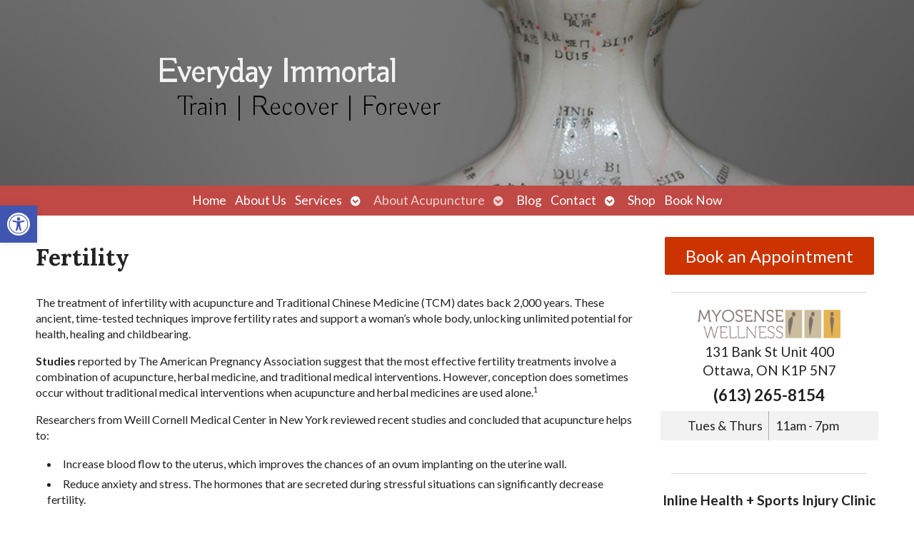

--- FILE ---
content_type: text/css
request_url: https://everydayimmortal.com/wp-content/uploads/elementor/css/post-3188.css?ver=1768344667
body_size: -124
content:
.elementor-3188 .elementor-element.elementor-element-9ac1c1a{--grid-template-columns:repeat(0, auto);--grid-column-gap:5px;--grid-row-gap:0px;}.elementor-3188 .elementor-element.elementor-element-9ac1c1a .elementor-widget-container{text-align:center;}

--- FILE ---
content_type: text/css
request_url: https://everydayimmortal.com/wp-content/uploads/elementor/css/post-2983.css?ver=1768344667
body_size: 216
content:
.elementor-kit-2983{--e-global-color-primary:#6EC1E4;--e-global-color-secondary:#54595F;--e-global-color-text:#7A7A7A;--e-global-color-accent:#61CE70;--e-global-color-f5a4d1:#4054B2;--e-global-color-4c7f0cf8:#23A455;--e-global-color-174a9e4c:#000;--e-global-color-67fe7b39:#FFF;--e-global-color-19aa91aa:#7E9F36;--e-global-color-6b14f032:#C14945;--e-global-color-2bafa9ac:#984D4A;--e-global-typography-primary-font-family:"Roboto";--e-global-typography-primary-font-weight:600;--e-global-typography-secondary-font-family:"Roboto Slab";--e-global-typography-secondary-font-weight:400;--e-global-typography-text-font-family:"Roboto";--e-global-typography-text-font-weight:400;--e-global-typography-accent-font-family:"Roboto";--e-global-typography-accent-font-weight:500;}.elementor-kit-2983 button,.elementor-kit-2983 input[type="button"],.elementor-kit-2983 input[type="submit"],.elementor-kit-2983 .elementor-button{background-color:#C14945;color:#FFFFFF;}.elementor-kit-2983 button:hover,.elementor-kit-2983 button:focus,.elementor-kit-2983 input[type="button"]:hover,.elementor-kit-2983 input[type="button"]:focus,.elementor-kit-2983 input[type="submit"]:hover,.elementor-kit-2983 input[type="submit"]:focus,.elementor-kit-2983 .elementor-button:hover,.elementor-kit-2983 .elementor-button:focus{background-color:#984D4A;}.elementor-section.elementor-section-boxed > .elementor-container{max-width:1140px;}.e-con{--container-max-width:1140px;}{}h1.entry-title{display:var(--page-title-display);}@media(max-width:1024px){.elementor-section.elementor-section-boxed > .elementor-container{max-width:1024px;}.e-con{--container-max-width:1024px;}}@media(max-width:767px){.elementor-section.elementor-section-boxed > .elementor-container{max-width:767px;}.e-con{--container-max-width:767px;}}